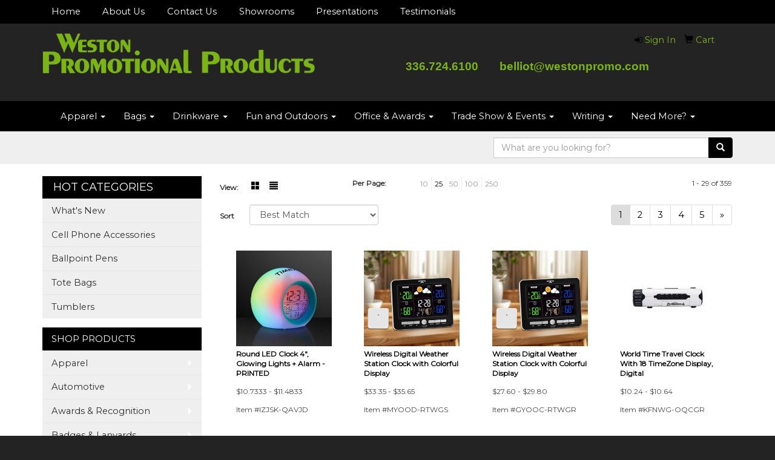

--- FILE ---
content_type: text/html
request_url: https://www.westonpromo.com/ws/ws.dll/StartSrch?UID=32687&WENavID=6328137
body_size: 7742
content:
<!DOCTYPE html>  <!-- WebExpress Embedded iFrame Page : Product Search Results List -->
<html lang="en">
  <head>
    <meta charset="utf-8">
    <meta http-equiv="X-UA-Compatible" content="IE=edge">
    <meta name="viewport" content="width=device-width, initial-scale=1">
    <!-- The above 3 meta tags *must* come first in the head; any other head content must come *after* these tags -->
    
    <!-- Bootstrap core CSS -->
    <link href="/distsite/styles/7/common/css/bootstrap.min.css" rel="stylesheet">
	<!-- Flexslider -->
    <link href="/distsite/styles/7/common/css/flexslider.css" rel="stylesheet">
	<!-- Custom styles for this theme -->
    <link href="/we/we.dll/StyleSheet?UN=32687&Type=WETheme-PS&TS=45303.4281018519" rel="stylesheet">
	<link href="/distsite/styles/7/common/css/font-awesome.min.css" rel="stylesheet">
  
    <!-- HTML5 shim and Respond.js for IE8 support of HTML5 elements and media queries -->
    <!--[if lt IE 9]>
      <script src="https://oss.maxcdn.com/html5shiv/3.7.2/html5shiv.min.js"></script>
      <script src="https://oss.maxcdn.com/respond/1.4.2/respond.min.js"></script>
    <![endif]-->

		<style>
		.show-more {
  display: none;
  cursor: pointer;
}</style>
</head>

<body style="background:#fff;">

	<div class="col-lg-12 col-md-12 col-sm-12 container page" style="padding:0px;margin:0px;">
      <div id="main-content" class="row" style="margin:0px 2px 0px 0px;">

<!-- main content -->



        <div class="category-header">

        	<!-- Category Banner -->
<!--        	<img class="img-responsive" src="http://placehold.it/1150x175/1893d1/ffffff">
-->

            <!-- Breadcrumbs -->
            <ol class="breadcrumb"  style="display:none;" >
              <li><a href="https://www.westonpromo.com" target="_top">Home</a></li>
              <li class="active">Travel</li>
            </ol>

            <!-- Category Text -->
<!--
        	<h1>Custom Tote Bags</h1>
            <p>Lorem ipsum dolor sit amet, consectetur adipiscing elit, sed do eiusmod tempor incididunt ut labore et dolore magna aliqua. Ut enim ad minim veniam, quis nostrud exercitation ullamco laboris nisi ut aliquip ex ea commodo consequat.</p>
        </div>
-->
        	<!-- Hide Section Mobile -->
        	<div class="row pr-list-filters hidden-xs">

               <div id="list-controls" class="col-sm-3">

                  <form class="form-horizontal">
                    <div class="form-group">
                      <label class="col-sm-2 col-xs-3 control-label">View:</label>
                      <div class="col-sm-10 col-xs-9">
			
                          <a href="/ws/ws.dll/StartSrch?UID=32687&WENavID=6328137&View=T&ST=25110713323515577972652430" class="btn btn-control grid"><span class="glyphicon glyphicon-th-large"></span></a>
                          <a href="/ws/ws.dll/StartSrch?UID=32687&WENavID=6328137&View=L&ST=25110713323515577972652430" class="btn btn-control"><span class="glyphicon glyphicon-align-justify"></span></a>
			
                      </div>
                    </div><!--/formgroup-->
                  </form>

               </div>

               <div class="col-sm-4 remove-pad">
                	<div class="form-group" >
                      <label class="col-sm-5 control-label">Per Page:</label>
                      <div class="col-sm-7 remove-pad">
                        <ul class="per-page notranslate">
							<li><a href="/ws/ws.dll/StartSrch?UID=32687&WENavID=6328137&ST=25110713323515577972652430&PPP=10" title="Show 10 per page" onMouseOver="window.status='Show 10 per page';return true;" onMouseOut="window.status='';return true;">10</a></li><li class="active"><a href="/ws/ws.dll/StartSrch?UID=32687&WENavID=6328137&ST=25110713323515577972652430&PPP=25" title="Show 25 per page" onMouseOver="window.status='Show 25 per page';return true;" onMouseOut="window.status='';return true;">25</a></li><li><a href="/ws/ws.dll/StartSrch?UID=32687&WENavID=6328137&ST=25110713323515577972652430&PPP=50" title="Show 50 per page" onMouseOver="window.status='Show 50 per page';return true;" onMouseOut="window.status='';return true;">50</a></li><li><a href="/ws/ws.dll/StartSrch?UID=32687&WENavID=6328137&ST=25110713323515577972652430&PPP=100" title="Show 100 per page" onMouseOver="window.status='Show 100 per page';return true;" onMouseOut="window.status='';return true;">100</a></li><li><a href="/ws/ws.dll/StartSrch?UID=32687&WENavID=6328137&ST=25110713323515577972652430&PPP=250" title="Show 250 per page" onMouseOver="window.status='Show 250 per page';return true;" onMouseOut="window.status='';return true;">250</a></li>
                        </ul>
                      </div>
               		</div><!--/formgroup-->
               </div> <!-- /.col-sm-4 -->
               <div class="col-sm-5">
					<p class="pr-showing">1 - 29 of  359</p>
               </div>

            </div><!-- /.row-->
        <!-- /End Hidden Mobile -->

            <div class="row pr-list-filters">

              <div class="col-sm-4 hidden-xs">
<script>
function GoToNewURL(entered)
{
	to=entered.options[entered.selectedIndex].value;
	if (to>"") {
		location=to;
		entered.selectedIndex=0;
	}
}
</script>
                <form class="form-horizontal">
                  <div class="form-group">
                      <label class="col-xs-2 col-sm-2 control-label sort">Sort</label>
                      <div class="col-xs-10 col-sm-10">
                         <select class="form-control sort" onchange="GoToNewURL(this);">
							<option value="/ws/ws.dll/StartSrch?UID=32687&WENavID=6328137&Sort=0" selected>Best Match</option><option value="/ws/ws.dll/StartSrch?UID=32687&WENavID=6328137&Sort=3">Most Popular</option><option value="/ws/ws.dll/StartSrch?UID=32687&WENavID=6328137&Sort=1">Price (Low to High)</option><option value="/ws/ws.dll/StartSrch?UID=32687&WENavID=6328137&Sort=2">Price (High to Low)</option>
                        </select>
                      </div>
                    </div><!--/formgroup-->
                  </form>
                </div><!--/col4-->

                <div class="col-sm-8 col-xs-12">
                      <div class="text-center">
                        <ul class="pagination">
						  <!--
                          <li>
                            <a href="#" aria-label="Previous">
                              <span aria-hidden="true">&laquo;</span>
                            </a>
                          </li>
						  -->
							<li class="active"><a href="/ws/ws.dll/StartSrch?UID=32687&WENavID=6328137&ST=25110713323515577972652430&Start=0" title="Page 1" onMouseOver="window.status='Page 1';return true;" onMouseOut="window.status='';return true;"><span class="notranslate">1<span></a></li><li><a href="/ws/ws.dll/StartSrch?UID=32687&WENavID=6328137&ST=25110713323515577972652430&Start=28" title="Page 2" onMouseOver="window.status='Page 2';return true;" onMouseOut="window.status='';return true;"><span class="notranslate">2<span></a></li><li><a href="/ws/ws.dll/StartSrch?UID=32687&WENavID=6328137&ST=25110713323515577972652430&Start=56" title="Page 3" onMouseOver="window.status='Page 3';return true;" onMouseOut="window.status='';return true;"><span class="notranslate">3<span></a></li><li><a href="/ws/ws.dll/StartSrch?UID=32687&WENavID=6328137&ST=25110713323515577972652430&Start=84" title="Page 4" onMouseOver="window.status='Page 4';return true;" onMouseOut="window.status='';return true;"><span class="notranslate">4<span></a></li><li><a href="/ws/ws.dll/StartSrch?UID=32687&WENavID=6328137&ST=25110713323515577972652430&Start=112" title="Page 5" onMouseOver="window.status='Page 5';return true;" onMouseOut="window.status='';return true;"><span class="notranslate">5<span></a></li>
						  
                          <li>
                            <a href="/ws/ws.dll/StartSrch?UID=32687&WENavID=6328137&Start=28&ST=25110713323515577972652430" aria-label="Next">
                              <span aria-hidden="true">&raquo;</span>
                            </a>
                          </li>
						  
                        </ul>
                      </div>

					<div class="clear"></div>

                </div> <!--/col-12-->

            </div><!--/row-->

        	<div class="clear"></div>

            <div class="row visible-xs-block">
                	<div class="col-xs-12">

                      <p class="pr-showing">1 - 29 of  359</p>

                      <div class="btn-group pull-right" role="group">

						  
                          <a href="/ws/ws.dll/StartSrch?UID=32687&WENavID=6328137&View=T&ST=25110713323515577972652430" class="btn btn-control grid"><span class="glyphicon glyphicon-th-large"></span></a>
                          <a href="/ws/ws.dll/StartSrch?UID=32687&WENavID=6328137&View=L&ST=25110713323515577972652430" class="btn btn-control"><span class="glyphicon glyphicon-align-justify"></span></a>
						  

                          <div class="btn-group" role="group">
                            <button type="button" class="btn btn-white dropdown-toggle" data-toggle="dropdown" aria-haspopup="true" aria-expanded="false">
                              Sort <span class="caret"></span>
                            </button>
                            <ul class="dropdown-menu dropdown-menu-right">
								<li class="active"><a href="/ws/ws.dll/StartSrch?UID=32687&WENavID=6328137&Sort=0">Best Match</a></li><li><a href="/ws/ws.dll/StartSrch?UID=32687&WENavID=6328137&Sort=3">Most Popular</a></li><li><a href="/ws/ws.dll/StartSrch?UID=32687&WENavID=6328137&Sort=1">Price (Low to High)</a></li><li><a href="/ws/ws.dll/StartSrch?UID=32687&WENavID=6328137&Sort=2">Price (High to Low)</a></li>
                            </ul>
                          </div>

                      </div>
                    </div><!--/.col12 -->
            </div><!-- row -->

<!-- Product Results List -->
<ul class="thumbnail-list"><a name="0" href="#" alt="Item 0"></a>
<li>
 <a href="https://www.westonpromo.com/p/IZJSK-QAVJD/round-led-clock-4-glowing-lights--alarm-printed" target="_parent" alt="Round LED Clock 4&quot;, Glowing Lights + Alarm - PRINTED">
 <div class="pr-list-grid">
		<img class="img-responsive" src="/ws/ws.dll/QPic?SN=67465&P=737326049&I=0&PX=300" alt="Round LED Clock 4&quot;, Glowing Lights + Alarm - PRINTED">
		<p class="pr-name">Round LED Clock 4&quot;, Glowing Lights + Alarm - PRINTED</p>
		<p class="pr-price"  ><span class="notranslate">$10.7333</span> - <span class="notranslate">$11.4833</span></p>
		<p class="pr-number"  ><span class="notranslate">Item #IZJSK-QAVJD</span></p>
 </div>
 </a>
</li>
<a name="1" href="#" alt="Item 1"></a>
<li>
 <a href="https://www.westonpromo.com/p/MYOOD-RTWGS/wireless-digital-weather-station-clock-with-colorful-display" target="_parent" alt="Wireless Digital Weather Station Clock with Colorful Display">
 <div class="pr-list-grid">
		<img class="img-responsive" src="/ws/ws.dll/QPic?SN=67695&P=928117582&I=0&PX=300" alt="Wireless Digital Weather Station Clock with Colorful Display">
		<p class="pr-name">Wireless Digital Weather Station Clock with Colorful Display</p>
		<p class="pr-price"  ><span class="notranslate">$33.35</span> - <span class="notranslate">$35.65</span></p>
		<p class="pr-number"  ><span class="notranslate">Item #MYOOD-RTWGS</span></p>
 </div>
 </a>
</li>
<a name="2" href="#" alt="Item 2"></a>
<li>
 <a href="https://www.westonpromo.com/p/GYOOC-RTWGR/wireless-digital-weather-station-clock-with-colorful-display" target="_parent" alt="Wireless Digital Weather Station Clock with Colorful Display">
 <div class="pr-list-grid">
		<img class="img-responsive" src="/ws/ws.dll/QPic?SN=67695&P=528117581&I=0&PX=300" alt="Wireless Digital Weather Station Clock with Colorful Display">
		<p class="pr-name">Wireless Digital Weather Station Clock with Colorful Display</p>
		<p class="pr-price"  ><span class="notranslate">$27.60</span> - <span class="notranslate">$29.80</span></p>
		<p class="pr-number"  ><span class="notranslate">Item #GYOOC-RTWGR</span></p>
 </div>
 </a>
</li>
<a name="3" href="#" alt="Item 3"></a>
<li>
 <a href="https://www.westonpromo.com/p/KFNWG-OQCGR/world-time-travel-clock-with-18-timezone-display-digital" target="_parent" alt="World Time Travel Clock With 18 TimeZone Display, Digital">
 <div class="pr-list-grid">
		<img class="img-responsive" src="/ws/ws.dll/QPic?SN=67695&P=726680405&I=0&PX=300" alt="World Time Travel Clock With 18 TimeZone Display, Digital">
		<p class="pr-name">World Time Travel Clock With 18 TimeZone Display, Digital</p>
		<p class="pr-price"  ><span class="notranslate">$10.24</span> - <span class="notranslate">$10.64</span></p>
		<p class="pr-number"  ><span class="notranslate">Item #KFNWG-OQCGR</span></p>
 </div>
 </a>
</li>
<a name="4" href="#" alt="Item 4"></a>
<li>
 <a href="https://www.westonpromo.com/p/BCQWC-OTRXD/digital-alarm-clock-with-qi-certified-10w-wireless-charger-a" target="_parent" alt="Digital Alarm Clock With Qi Certified 10W Wireless Charger A">
 <div class="pr-list-grid">
		<img class="img-responsive" src="/ws/ws.dll/QPic?SN=67695&P=746743701&I=0&PX=300" alt="Digital Alarm Clock With Qi Certified 10W Wireless Charger A">
		<p class="pr-name">Digital Alarm Clock With Qi Certified 10W Wireless Charger A</p>
		<p class="pr-price"  ><span class="notranslate">$43.98</span> - <span class="notranslate">$48.78</span></p>
		<p class="pr-number"  ><span class="notranslate">Item #BCQWC-OTRXD</span></p>
 </div>
 </a>
</li>
<a name="5" href="#" alt="Item 5"></a>
<li>
 <a href="https://www.westonpromo.com/p/MEQTE-JCUKR/multi-function-desk-caddy-clock" target="_parent" alt="Multi-Function Desk Caddy Clock">
 <div class="pr-list-grid">
		<img class="img-responsive" src="/ws/ws.dll/QPic?SN=67027&P=594161733&I=0&PX=300" alt="Multi-Function Desk Caddy Clock">
		<p class="pr-name">Multi-Function Desk Caddy Clock</p>
		<p class="pr-price"  ><span class="notranslate">$10.30</span> - <span class="notranslate">$12.37</span></p>
		<p class="pr-number"  ><span class="notranslate">Item #MEQTE-JCUKR</span></p>
 </div>
 </a>
</li>
<a name="6" href="#" alt="Item 6"></a>
<li>
 <a href="https://www.westonpromo.com/p/WESNE-KWXAN/usb-powered-led-light-clock-desk-fan-printed" target="_parent" alt="USB PoweRed LED Light Clock Desk Fan - PRINTED">
 <div class="pr-list-grid">
		<img class="img-responsive" src="/ws/ws.dll/QPic?SN=67465&P=714971993&I=0&PX=300" alt="USB PoweRed LED Light Clock Desk Fan - PRINTED">
		<p class="pr-name">USB PoweRed LED Light Clock Desk Fan - PRINTED</p>
		<p class="pr-price"  ><span class="notranslate">$19.48</span> - <span class="notranslate">$22.23</span></p>
		<p class="pr-number"  ><span class="notranslate">Item #WESNE-KWXAN</span></p>
 </div>
 </a>
</li>
<a name="7" href="#" alt="Item 7"></a>
<li>
 <a href="https://www.westonpromo.com/p/SFSQJ-JCTHG/desk-caddy-digital-clock" target="_parent" alt="Desk Caddy Digital Clock">
 <div class="pr-list-grid">
		<img class="img-responsive" src="/ws/ws.dll/QPic?SN=67027&P=354160968&I=0&PX=300" alt="Desk Caddy Digital Clock">
		<p class="pr-name">Desk Caddy Digital Clock</p>
		<p class="pr-price"  ><span class="notranslate">$7.50</span> - <span class="notranslate">$8.87</span></p>
		<p class="pr-number"  ><span class="notranslate">Item #SFSQJ-JCTHG</span></p>
 </div>
 </a>
</li>
<a name="8" href="#" alt="Item 8"></a>
<li>
 <a href="https://www.westonpromo.com/p/QZJSH-QAVJA/round-led-clock-4-glowing-lights--alarm-blank" target="_parent" alt="Round LED Clock 4&quot;, Glowing Lights + Alarm - BLANK">
 <div class="pr-list-grid">
		<img class="img-responsive" src="/ws/ws.dll/QPic?SN=67465&P=537326046&I=0&PX=300" alt="Round LED Clock 4&quot;, Glowing Lights + Alarm - BLANK">
		<p class="pr-name">Round LED Clock 4&quot;, Glowing Lights + Alarm - BLANK</p>
		<p class="pr-price"  ><span class="notranslate">$9.5945</span> - <span class="notranslate">$10.035</span></p>
		<p class="pr-number"  ><span class="notranslate">Item #QZJSH-QAVJA</span></p>
 </div>
 </a>
</li>
<a name="9" href="#" alt="Item 9"></a>
<li>
 <a href="https://www.westonpromo.com/p/LFMUF-JVMMU/coin-clock" target="_parent" alt="Coin Clock">
 <div class="pr-list-grid">
		<img class="img-responsive" src="/ws/ws.dll/QPic?SN=52498&P=524490324&I=0&PX=300" alt="Coin Clock">
		<p class="pr-name">Coin Clock</p>
		<p class="pr-price"  ><span class="notranslate">$24.97</span></p>
		<p class="pr-number"  ><span class="notranslate">Item #LFMUF-JVMMU</span></p>
 </div>
 </a>
</li>
<a name="10" href="#" alt="Item 10"></a>
<li>
 <a href="https://www.westonpromo.com/p/FZQRC-PLMZN/electronic-timer" target="_parent" alt="Electronic Timer">
 <div class="pr-list-grid">
		<img class="img-responsive" src="/ws/ws.dll/QPic?SN=52682&P=577056751&I=0&PX=300" alt="Electronic Timer">
		<p class="pr-name">Electronic Timer</p>
		<p class="pr-price"  ><span class="notranslate">$3.58</span> - <span class="notranslate">$4.54</span></p>
		<p class="pr-number"  ><span class="notranslate">Item #FZQRC-PLMZN</span></p>
 </div>
 </a>
</li>
<a name="11" href="#" alt="Item 11"></a>
<li>
 <a href="https://www.westonpromo.com/p/HFNWB-PLSJW/motorcycle-alarm-clock" target="_parent" alt="Motorcycle Alarm Clock">
 <div class="pr-list-grid">
		<img class="img-responsive" src="/ws/ws.dll/QPic?SN=52682&P=347060400&I=0&PX=300" alt="Motorcycle Alarm Clock">
		<p class="pr-name">Motorcycle Alarm Clock</p>
		<p class="pr-price"  ><span class="notranslate">$22.00</span> - <span class="notranslate">$22.81</span></p>
		<p class="pr-number"  ><span class="notranslate">Item #HFNWB-PLSJW</span></p>
 </div>
 </a>
</li>
<a name="12" href="#" alt="Item 12"></a>
<li>
 <a href="https://www.westonpromo.com/p/WAJPC-MSWEP/voyage-series-travel-alarm-clock" target="_parent" alt="Voyage Series Travel Alarm Clock">
 <div class="pr-list-grid">
		<img class="img-responsive" src="/ws/ws.dll/QPic?SN=50111&P=345815071&I=0&PX=300" alt="Voyage Series Travel Alarm Clock">
		<p class="pr-name">Voyage Series Travel Alarm Clock</p>
		<p class="pr-price"  ><span class="notranslate">$10.17</span></p>
		<p class="pr-number"  ><span class="notranslate">Item #WAJPC-MSWEP</span></p>
 </div>
 </a>
</li>
<a name="13" href="#" alt="Item 13"></a>
<li>
 <a href="https://www.westonpromo.com/p/CASWK-PLLTD/digital-alarm-clock" target="_parent" alt="Digital Alarm Clock">
 <div class="pr-list-grid">
		<img class="img-responsive" src="/ws/ws.dll/QPic?SN=52682&P=597055909&I=0&PX=300" alt="Digital Alarm Clock">
		<p class="pr-name">Digital Alarm Clock</p>
		<p class="pr-price"  ><span class="notranslate">$5.79</span> - <span class="notranslate">$6.42</span></p>
		<p class="pr-number"  ><span class="notranslate">Item #CASWK-PLLTD</span></p>
 </div>
 </a>
</li>
<a name="14" href="#" alt="Item 14"></a>
<li>
 <a href="https://www.westonpromo.com/p/YZQSK-PLMZL/mute-alarm-clock" target="_parent" alt="Mute Alarm Clock">
 <div class="pr-list-grid">
		<img class="img-responsive" src="/ws/ws.dll/QPic?SN=52682&P=747056749&I=0&PX=300" alt="Mute Alarm Clock">
		<p class="pr-name">Mute Alarm Clock</p>
		<p class="pr-price"  ><span class="notranslate">$7.93</span> - <span class="notranslate">$8.66</span></p>
		<p class="pr-number"  ><span class="notranslate">Item #YZQSK-PLMZL</span></p>
 </div>
 </a>
</li>
<a name="15" href="#" alt="Item 15"></a>
<li>
 <a href="https://www.westonpromo.com/p/HYRRD-PLOPW/simple-multi-function-clock" target="_parent" alt="Simple Multi-function Clock">
 <div class="pr-list-grid">
		<img class="img-responsive" src="/ws/ws.dll/QPic?SN=52682&P=307057852&I=0&PX=300" alt="Simple Multi-function Clock">
		<p class="pr-name">Simple Multi-function Clock</p>
		<p class="pr-price"  ><span class="notranslate">$9.75</span> - <span class="notranslate">$10.95</span></p>
		<p class="pr-number"  ><span class="notranslate">Item #HYRRD-PLOPW</span></p>
 </div>
 </a>
</li>
<a name="16" href="#" alt="Item 16"></a>
<li>
 <a href="https://www.westonpromo.com/p/NYRRE-PLOPX/round-alarm-clock" target="_parent" alt="Round Alarm Clock">
 <div class="pr-list-grid">
		<img class="img-responsive" src="/ws/ws.dll/QPic?SN=52682&P=707057853&I=0&PX=300" alt="Round Alarm Clock">
		<p class="pr-name">Round Alarm Clock</p>
		<p class="pr-price"  ><span class="notranslate">$7.10</span> - <span class="notranslate">$7.83</span></p>
		<p class="pr-number"  ><span class="notranslate">Item #NYRRE-PLOPX</span></p>
 </div>
 </a>
</li>
<a name="17" href="#" alt="Item 17"></a>
<li>
 <a href="https://www.westonpromo.com/p/HFMNI-PLSJT/mini-violin-alarm-clock" target="_parent" alt="Mini Violin Alarm Clock">
 <div class="pr-list-grid">
		<img class="img-responsive" src="/ws/ws.dll/QPic?SN=52682&P=717060397&I=0&PX=300" alt="Mini Violin Alarm Clock">
		<p class="pr-name">Mini Violin Alarm Clock</p>
		<p class="pr-price"  ><span class="notranslate">$6.99</span> - <span class="notranslate">$7.71</span></p>
		<p class="pr-number"  ><span class="notranslate">Item #HFMNI-PLSJT</span></p>
 </div>
 </a>
</li>
<a name="18" href="#" alt="Item 18"></a>
<li>
 <a href="https://www.westonpromo.com/p/NFMNJ-PLSJU/astronaut-alarm-clock" target="_parent" alt="Astronaut Alarm Clock">
 <div class="pr-list-grid">
		<img class="img-responsive" src="/ws/ws.dll/QPic?SN=52682&P=117060398&I=0&PX=300" alt="Astronaut Alarm Clock">
		<p class="pr-name">Astronaut Alarm Clock</p>
		<p class="pr-price"  ><span class="notranslate">$14.35</span> - <span class="notranslate">$14.97</span></p>
		<p class="pr-number"  ><span class="notranslate">Item #NFMNJ-PLSJU</span></p>
 </div>
 </a>
</li>
<a name="19" href="#" alt="Item 19"></a>
<li>
 <a href="https://www.westonpromo.com/p/IEOQE-QGVLJ/triangle-colorful-alarm-clock" target="_parent" alt="Triangle Colorful Alarm Clock">
 <div class="pr-list-grid">
		<img class="img-responsive" src="/ws/ws.dll/QPic?SN=52682&P=777431563&I=0&PX=300" alt="Triangle Colorful Alarm Clock">
		<p class="pr-name">Triangle Colorful Alarm Clock</p>
		<p class="pr-price"  ><span class="notranslate">$9.81</span> - <span class="notranslate">$10.80</span></p>
		<p class="pr-number"  ><span class="notranslate">Item #IEOQE-QGVLJ</span></p>
 </div>
 </a>
</li>
<a name="20" href="#" alt="Item 20"></a>
<li>
 <a href="https://www.westonpromo.com/p/VEOOF-QGVME/projection-alarm-clock" target="_parent" alt="Projection Alarm Clock">
 <div class="pr-list-grid">
		<img class="img-responsive" src="/ws/ws.dll/QPic?SN=52682&P=137431584&I=0&PX=300" alt="Projection Alarm Clock">
		<p class="pr-name">Projection Alarm Clock</p>
		<p class="pr-price"  ><span class="notranslate">$16.02</span> - <span class="notranslate">$16.94</span></p>
		<p class="pr-number"  ><span class="notranslate">Item #VEOOF-QGVME</span></p>
 </div>
 </a>
</li>
<a name="21" href="#" alt="Item 21"></a>
<li>
 <a href="https://www.westonpromo.com/p/HFKRD-PQVDW/transparent-alarm-clock" target="_parent" alt="Transparent Alarm Clock">
 <div class="pr-list-grid">
		<img class="img-responsive" src="/ws/ws.dll/QPic?SN=52682&P=527150152&I=0&PX=300" alt="Transparent Alarm Clock">
		<p class="pr-name">Transparent Alarm Clock</p>
		<p class="pr-price"  ><span class="notranslate">$8.10</span> - <span class="notranslate">$8.72</span></p>
		<p class="pr-number"  ><span class="notranslate">Item #HFKRD-PQVDW</span></p>
 </div>
 </a>
</li>
<a name="22" href="#" alt="Item 22"></a>
<li>
 <a href="https://www.westonpromo.com/p/RZSUG-PZTBP/7-color-light-alarm-clock" target="_parent" alt="7-color Light Alarm Clock">
 <div class="pr-list-grid">
		<img class="img-responsive" src="/ws/ws.dll/QPic?SN=52682&P=977306925&I=0&PX=300" alt="7-color Light Alarm Clock">
		<p class="pr-name">7-color Light Alarm Clock</p>
		<p class="pr-price"  ><span class="notranslate">$14.79</span> - <span class="notranslate">$16.09</span></p>
		<p class="pr-number"  ><span class="notranslate">Item #RZSUG-PZTBP</span></p>
 </div>
 </a>
</li>
<a name="23" href="#" alt="Item 23"></a>
<li>
 <a href="https://www.westonpromo.com/p/LENTH-PQXBG/luminous-quartz-clock" target="_parent" alt="Luminous Quartz Clock">
 <div class="pr-list-grid">
		<img class="img-responsive" src="/ws/ws.dll/QPic?SN=52682&P=397151436&I=0&PX=300" alt="Luminous Quartz Clock">
		<p class="pr-name">Luminous Quartz Clock</p>
		<p class="pr-price"  ><span class="notranslate">$14.07</span> - <span class="notranslate">$14.66</span></p>
		<p class="pr-number"  ><span class="notranslate">Item #LENTH-PQXBG</span></p>
 </div>
 </a>
</li>
<a name="24" href="#" alt="Item 24"></a>
<li>
 <a href="https://www.westonpromo.com/p/VFKRB-PQVDU/candy-color-alarm-clock" target="_parent" alt="Candy Color Alarm Clock">
 <div class="pr-list-grid">
		<img class="img-responsive" src="/ws/ws.dll/QPic?SN=52682&P=727150150&I=0&PX=300" alt="Candy Color Alarm Clock">
		<p class="pr-name">Candy Color Alarm Clock</p>
		<p class="pr-price"  ><span class="notranslate">$8.11</span> - <span class="notranslate">$8.65</span></p>
		<p class="pr-number"  ><span class="notranslate">Item #VFKRB-PQVDU</span></p>
 </div>
 </a>
</li>
<a name="25" href="#" alt="Item 25"></a>
<li>
 <a href="https://www.westonpromo.com/p/FENTG-PQXBF/mini-metal-alarm-clock" target="_parent" alt="Mini Metal Alarm Clock">
 <div class="pr-list-grid">
		<img class="img-responsive" src="/ws/ws.dll/QPic?SN=52682&P=997151435&I=0&PX=300" alt="Mini Metal Alarm Clock">
		<p class="pr-name">Mini Metal Alarm Clock</p>
		<p class="pr-price"  ><span class="notranslate">$4.71</span> - <span class="notranslate">$5.53</span></p>
		<p class="pr-number"  ><span class="notranslate">Item #FENTG-PQXBF</span></p>
 </div>
 </a>
</li>
<a name="26" href="#" alt="Item 26"></a>
<li>
 <a href="https://www.westonpromo.com/p/VWNRJ-QHVXQ/spiral-clock" target="_parent" alt="Spiral Clock">
 <div class="pr-list-grid">
		<img class="img-responsive" src="/ws/ws.dll/QPic?SN=52498&P=787449458&I=0&PX=300" alt="Spiral Clock">
		<p class="pr-name">Spiral Clock</p>
		<p class="pr-price"  ><span class="notranslate">$47.03</span> - <span class="notranslate">$49.12</span></p>
		<p class="pr-number"  ><span class="notranslate">Item #VWNRJ-QHVXQ</span></p>
 </div>
 </a>
</li>
<a name="27" href="#" alt="Item 27"></a>
<li>
 <a href="https://www.westonpromo.com/p/NBPVB-MEPRM/digital-cube-clock" target="_parent" alt="Digital Cube Clock">
 <div class="pr-list-grid">
		<img class="img-responsive" src="/ws/ws.dll/QPic?SN=50376&P=345564610&I=0&PX=300" alt="Digital Cube Clock">
		<p class="pr-name">Digital Cube Clock</p>
		<p class="pr-price"  ><span class="notranslate">$11.79</span> - <span class="notranslate">$15.80</span></p>
		<p class="pr-number"  ><span class="notranslate">Item #NBPVB-MEPRM</span></p>
 </div>
 </a>
</li>
</ul>

<!-- Footer pagination -->
<div class="row">
<div class="col-sm-12 col-xs-12">
             <div class="text-center">
                <ul class="pagination">
						  <!--
                          <li>
                            <a href="#" aria-label="Previous">
                              <span aria-hidden="true">&laquo;</span>
                            </a>
                          </li>
						  -->
							<li class="active"><a href="/ws/ws.dll/StartSrch?UID=32687&WENavID=6328137&ST=25110713323515577972652430&Start=0" title="Page 1" onMouseOver="window.status='Page 1';return true;" onMouseOut="window.status='';return true;"><span class="notranslate">1<span></a></li><li><a href="/ws/ws.dll/StartSrch?UID=32687&WENavID=6328137&ST=25110713323515577972652430&Start=28" title="Page 2" onMouseOver="window.status='Page 2';return true;" onMouseOut="window.status='';return true;"><span class="notranslate">2<span></a></li><li><a href="/ws/ws.dll/StartSrch?UID=32687&WENavID=6328137&ST=25110713323515577972652430&Start=56" title="Page 3" onMouseOver="window.status='Page 3';return true;" onMouseOut="window.status='';return true;"><span class="notranslate">3<span></a></li><li><a href="/ws/ws.dll/StartSrch?UID=32687&WENavID=6328137&ST=25110713323515577972652430&Start=84" title="Page 4" onMouseOver="window.status='Page 4';return true;" onMouseOut="window.status='';return true;"><span class="notranslate">4<span></a></li><li><a href="/ws/ws.dll/StartSrch?UID=32687&WENavID=6328137&ST=25110713323515577972652430&Start=112" title="Page 5" onMouseOver="window.status='Page 5';return true;" onMouseOut="window.status='';return true;"><span class="notranslate">5<span></a></li>
						  
                          <li>
                            <a href="/ws/ws.dll/StartSrch?UID=32687&WENavID=6328137&Start=28&ST=25110713323515577972652430" aria-label="Next">
                              <span aria-hidden="true">&raquo;</span>
                            </a>
                          </li>
						  
                </ul>
              </div>
</div>
</div>

<!-- Custom footer -->


<!-- end main content -->

      </div> <!-- /.row -->
    </div> <!-- /container -->

	<!-- Bootstrap core JavaScript
    ================================================== -->
    <!-- Placed at the end of the document so the pages load faster -->
    <script src="/distsite/styles/7/common/js/jquery.min.js"></script>
    <script src="/distsite/styles/7/common/js/bootstrap.min.js"></script>
    <!-- IE10 viewport hack for Surface/desktop Windows 8 bug -->
    <script src="/distsite/styles/7/common/js/ie10-viewport-bug-workaround.js"></script>

	<!-- iFrame Resizer -->
	<script src="/js/iframeResizer.contentWindow.min.js" type="text/javascript"></script>
	<script type="text/javascript" src="/js/IFrameUtils.js?20150930"></script> <!-- For custom iframe integration functions (not resizing) -->
	<script>ScrollParentToTop();</script>
	<script>
		$(function () {
  			$('[data-toggle="tooltip"]').tooltip()
		})

    function PostAdStatToService(AdID, Type)
{
  var URL = '/we/we.dll/AdStat?AdID='+ AdID + '&Type=' +Type;

  // Try using sendBeacon.  Some browsers may block this.
  if (navigator && navigator.sendBeacon) {
      navigator.sendBeacon(URL);
  }
}

	</script>


	<!-- Custom - This page only -->

	<!-- Tile cell height equalizer -->
<!--
	<script src="/distsite/styles/7/common/js/jquery.matchHeight-min.js"></script>
	<script>
		$(function() {
    		$('.pr-list-grid').matchHeight();
		});
	</script>
-->
	<!-- End custom -->



</body>
</html>
